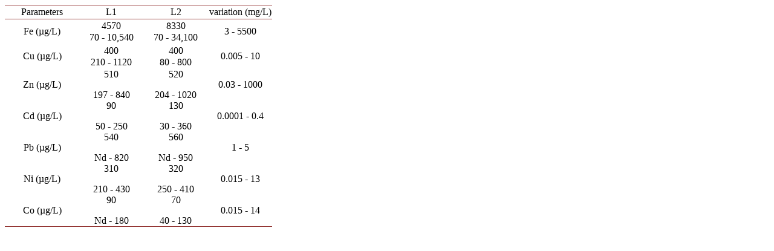

--- FILE ---
content_type: text/html;charset=UTF-8
request_url: https://html.scirp.org/file/_9-9403257_2.htm
body_size: 1305
content:
<html>
<head>
<script type="text/javascript">
  var _gaq = _gaq || [];
  _gaq.push(['_setAccount', 'UA-19523307-6']);
  _gaq.push(['_trackPageview']);

  (function() {
    var ga = document.createElement('script'); ga.type = 'text/javascript'; ga.async = true;
    ga.src = ('https:' == document.location.protocol ? 'https://ssl' : 'http://www') + '.google-analytics.com/ga.js';
    var s = document.getElementsByTagName('script')[0]; s.parentNode.insertBefore(ga, s);
  })();

</script>
<script type="text/javascript" src="//html.scirp.org/mathjax/2.7.2/MathJax.js?config=MML_HTMLorMML"></script>
</head>
<body><table class="Ombrageclair1" border="1" cellspacing="0" cellpadding="0" width="442" style="border-collapse:collapse;mso-table-layout-alt:fixed;border:none; mso-border-top-alt:solid #943634 .5pt;mso-border-top-themecolor:accent2; mso-border-top-themeshade:191;mso-border-bottom-alt:solid #943634 .5pt; mso-border-bottom-themecolor:accent2;mso-border-bottom-themeshade:191; mso-yfti-tbllook:1184;mso-padding-alt:0cm 0cm 0cm 0cm"> <tbody>   <tr style="mso-yfti-irow:-1;mso-yfti-firstrow:yes;height:17.0pt">    <td width="165" style="width:123.8pt;border-top:solid #943634 1.0pt;mso-border-top-themecolor:  accent2;mso-border-top-themeshade:191;border-left:none;border-bottom:solid #943634 1.0pt;  mso-border-bottom-themecolor:accent2;mso-border-bottom-themeshade:191;  border-right:none;mso-border-top-alt:solid #943634 .5pt;mso-border-top-themecolor:  accent2;mso-border-top-themeshade:191;mso-border-bottom-alt:solid #943634 .25pt;  mso-border-bottom-themecolor:accent2;mso-border-bottom-themeshade:191;  padding:0cm 0cm 0cm 0cm;height:17.0pt"> <p class="MsoNormal" align="center" style="text-align:center;mso-yfti-cnfc:5">Parameters </p> </td>    <td width="155" style="width:116.15pt;border-top:solid #943634 1.0pt;  mso-border-top-themecolor:accent2;mso-border-top-themeshade:191;border-left:  none;border-bottom:solid #943634 1.0pt;mso-border-bottom-themecolor:accent2;  mso-border-bottom-themeshade:191;border-right:none;mso-border-top-alt:solid #943634 .5pt;  mso-border-top-themecolor:accent2;mso-border-top-themeshade:191;mso-border-bottom-alt:  solid #943634 .25pt;mso-border-bottom-themecolor:accent2;mso-border-bottom-themeshade:  191;padding:0cm 0cm 0cm 0cm;height:17.0pt"> <p class="MsoNormal" align="center" style="text-align:center;mso-yfti-cnfc:1">L1 </p> </td>    <td width="155" style="width:116.15pt;border-top:solid #943634 1.0pt;  mso-border-top-themecolor:accent2;mso-border-top-themeshade:191;border-left:  none;border-bottom:solid #943634 1.0pt;mso-border-bottom-themecolor:accent2;  mso-border-bottom-themeshade:191;border-right:none;mso-border-top-alt:solid #943634 .5pt;  mso-border-top-themecolor:accent2;mso-border-top-themeshade:191;mso-border-bottom-alt:  solid #943634 .25pt;mso-border-bottom-themecolor:accent2;mso-border-bottom-themeshade:  191;padding:0cm 0cm 0cm 0cm;height:17.0pt"> <p class="MsoNormal" align="center" style="text-align:center;mso-yfti-cnfc:1">L2 </p> </td>    <td width="144" style="width:108.3pt;border-top:solid #943634 1.0pt;mso-border-top-themecolor:  accent2;mso-border-top-themeshade:191;border-left:none;border-bottom:solid #943634 1.0pt;  mso-border-bottom-themecolor:accent2;mso-border-bottom-themeshade:191;  border-right:none;mso-border-top-alt:solid #943634 .5pt;mso-border-top-themecolor:  accent2;mso-border-top-themeshade:191;mso-border-bottom-alt:solid #943634 .25pt;  mso-border-bottom-themecolor:accent2;mso-border-bottom-themeshade:191;  padding:0cm 0cm 0cm 0cm;height:17.0pt"> <p class="MsoNormal" align="center" style="text-align:center;mso-yfti-cnfc:1">variation (mg/L) </p> </td>   </tr>   <tr style="mso-yfti-irow:0;height:17.0pt">    <td width="165" style="width:123.8pt;border:none;mso-border-top-alt:solid #943634 .25pt;  mso-border-top-themecolor:accent2;mso-border-top-themeshade:191;padding:0cm 0cm 0cm 0cm;  height:17.0pt"> <p class="MsoNormal" align="center" style="text-align:center;mso-yfti-cnfc:68">Fe (&micro;g/L) </p> </td>    <td width="155" style="width:116.15pt;border:none;mso-border-top-alt:solid #943634 .25pt;  mso-border-top-themecolor:accent2;mso-border-top-themeshade:191;padding:0cm 0cm 0cm 0cm;  height:17.0pt"> <p class="MsoNormal" align="center" style="margin-top:1.2pt;margin-right:0cm;  margin-bottom:1.2pt;margin-left:0cm;mso-para-margin-top:.1gd;mso-para-margin-right:  0cm;mso-para-margin-bottom:.1gd;mso-para-margin-left:0cm;text-align:center;  mso-yfti-cnfc:64">4570 </p> <p class="MsoNormal" align="center" style="margin-top:1.2pt;margin-right:0cm;  margin-bottom:1.2pt;margin-left:0cm;mso-para-margin-top:.1gd;mso-para-margin-right:  0cm;mso-para-margin-bottom:.1gd;mso-para-margin-left:0cm;text-align:center;  mso-yfti-cnfc:64">70 - 10,540 </p> </td>    <td width="155" style="width:116.15pt;border:none;mso-border-top-alt:solid #943634 .25pt;  mso-border-top-themecolor:accent2;mso-border-top-themeshade:191;padding:0cm 0cm 0cm 0cm;  height:17.0pt"> <p class="MsoNormal" align="center" style="margin-top:1.2pt;margin-right:0cm;  margin-bottom:1.2pt;margin-left:0cm;mso-para-margin-top:.1gd;mso-para-margin-right:  0cm;mso-para-margin-bottom:.1gd;mso-para-margin-left:0cm;text-align:center;  mso-yfti-cnfc:64">8330 </p> <p class="MsoNormal" align="center" style="margin-top:1.2pt;margin-right:0cm;  margin-bottom:1.2pt;margin-left:0cm;mso-para-margin-top:.1gd;mso-para-margin-right:  0cm;mso-para-margin-bottom:.1gd;mso-para-margin-left:0cm;text-align:center;  mso-yfti-cnfc:64">70 - 34,100 </p> </td>    <td width="144" style="width:108.3pt;border:none;mso-border-top-alt:solid #943634 .25pt;  mso-border-top-themecolor:accent2;mso-border-top-themeshade:191;padding:0cm 0cm 0cm 0cm;  height:17.0pt"> <p class="MsoNormal" align="center" style="text-align:center;mso-yfti-cnfc:64">3 - 5500 </p> </td>   </tr>   <tr style="mso-yfti-irow:1;height:17.0pt">    <td width="165" style="width:123.8pt;border:none;padding:0cm 0cm 0cm 0cm;  height:17.0pt"> <p class="MsoNormal" align="center" style="text-align:center;mso-yfti-cnfc:4">Cu (&micro;g/L) </p> </td>    <td width="155" style="width:116.15pt;border:none;padding:0cm 0cm 0cm 0cm;  height:17.0pt"> <p class="MsoNormal" align="center" style="margin-top:1.2pt;margin-right:0cm;  margin-bottom:1.2pt;margin-left:0cm;mso-para-margin-top:.1gd;mso-para-margin-right:  0cm;mso-para-margin-bottom:.1gd;mso-para-margin-left:0cm;text-align:center">400 </p> <p class="MsoNormal" align="center" style="margin-top:1.2pt;margin-right:0cm;  margin-bottom:1.2pt;margin-left:0cm;mso-para-margin-top:.1gd;mso-para-margin-right:  0cm;mso-para-margin-bottom:.1gd;mso-para-margin-left:0cm;text-align:center">210 - 1120 </p> </td>    <td width="155" style="width:116.15pt;border:none;padding:0cm 0cm 0cm 0cm;  height:17.0pt"> <p class="MsoNormal" align="center" style="margin-top:1.2pt;margin-right:0cm;  margin-bottom:1.2pt;margin-left:0cm;mso-para-margin-top:.1gd;mso-para-margin-right:  0cm;mso-para-margin-bottom:.1gd;mso-para-margin-left:0cm;text-align:center">400 </p> <p class="MsoNormal" align="center" style="margin-top:1.2pt;margin-right:0cm;  margin-bottom:1.2pt;margin-left:0cm;mso-para-margin-top:.1gd;mso-para-margin-right:  0cm;mso-para-margin-bottom:.1gd;mso-para-margin-left:0cm;text-align:center">80 - 800 </p> </td>    <td width="144" style="width:108.3pt;border:none;padding:0cm 0cm 0cm 0cm;  height:17.0pt"> <p class="MsoNormal" align="center" style="text-align:center">0.005 - 10 </p> </td>   </tr>   <tr style="mso-yfti-irow:2;height:17.0pt">    <td width="165" style="width:123.8pt;border:none;padding:0cm 0cm 0cm 0cm;  height:17.0pt"> <p class="MsoNormal" align="center" style="text-align:center;mso-yfti-cnfc:68">Zn (&micro;g/L) </p> </td>    <td width="155" style="width:116.15pt;border:none;padding:0cm 0cm 0cm 0cm;  height:17.0pt"> <p class="MsoNormal" align="center" style="text-align:center;mso-yfti-cnfc:64">510 </p> <p class="MsoNormal" align="center" style="text-align:center;mso-yfti-cnfc:64">197 - 840 </p> </td>    <td width="155" style="width:116.15pt;border:none;padding:0cm 0cm 0cm 0cm;  height:17.0pt"> <p class="MsoNormal" align="center" style="text-align:center;mso-yfti-cnfc:64">520 </p> <p class="MsoNormal" align="center" style="text-align:center;mso-yfti-cnfc:64">204 - 1020 </p> </td>    <td width="144" style="width:108.3pt;border:none;padding:0cm 0cm 0cm 0cm;  height:17.0pt"> <p class="MsoNormal" align="center" style="text-align:center;mso-yfti-cnfc:64">0.03 - 1000 </p> </td>   </tr>   <tr style="mso-yfti-irow:3;height:17.0pt">    <td width="165" style="width:123.8pt;border:none;padding:0cm 0cm 0cm 0cm;  height:17.0pt"> <p class="MsoNormal" align="center" style="text-align:center;mso-yfti-cnfc:4">Cd (&micro;g/L) </p> </td>    <td width="155" style="width:116.15pt;border:none;padding:0cm 0cm 0cm 0cm;  height:17.0pt"> <p class="MsoNormal" align="center" style="text-align:center">90 </p> <p class="MsoNormal" align="center" style="text-align:center">50 - 250 </p> </td>    <td width="155" style="width:116.15pt;border:none;padding:0cm 0cm 0cm 0cm;  height:17.0pt"> <p class="MsoNormal" align="center" style="text-align:center">130 </p> <p class="MsoNormal" align="center" style="text-align:center">30 - 360 </p> </td>    <td width="144" style="width:108.3pt;border:none;padding:0cm 0cm 0cm 0cm;  height:17.0pt"> <p class="MsoNormal" align="center" style="text-align:center">0.0001 - 0.4 </p> </td>   </tr>   <tr style="mso-yfti-irow:4;height:17.0pt">    <td width="165" style="width:123.8pt;border:none;padding:0cm 0cm 0cm 0cm;  height:17.0pt"> <p class="MsoNormal" align="center" style="text-align:center;mso-yfti-cnfc:68">Pb (&micro;g/L) </p> </td>    <td width="155" style="width:116.15pt;border:none;padding:0cm 0cm 0cm 0cm;  height:17.0pt"> <p class="MsoNormal" align="center" style="text-align:center;mso-yfti-cnfc:64">540 </p> <p class="MsoNormal" align="center" style="text-align:center;mso-yfti-cnfc:64">Nd - 820 </p> </td>    <td width="155" style="width:116.15pt;border:none;padding:0cm 0cm 0cm 0cm;  height:17.0pt"> <p class="MsoNormal" align="center" style="text-align:center;mso-yfti-cnfc:64">560 </p> <p class="MsoNormal" align="center" style="text-align:center;mso-yfti-cnfc:64">Nd - 950 </p> </td>    <td width="144" style="width:108.3pt;border:none;padding:0cm 0cm 0cm 0cm;  height:17.0pt"> <p class="MsoNormal" align="center" style="text-align:center;mso-yfti-cnfc:64">1 - 5 </p> </td>   </tr>   <tr style="mso-yfti-irow:5;height:17.0pt">    <td width="165" style="width:123.8pt;border:none;padding:0cm 0cm 0cm 0cm;  height:17.0pt"> <p class="MsoNormal" align="center" style="text-align:center;mso-yfti-cnfc:4">Ni (&micro;g/L) </p> </td>    <td width="155" style="width:116.15pt;border:none;padding:0cm 0cm 0cm 0cm;  height:17.0pt"> <p class="MsoNormal" align="center" style="text-align:center">310 </p> <p class="MsoNormal" align="center" style="text-align:center">210 - 430 </p> </td>    <td width="155" style="width:116.15pt;border:none;padding:0cm 0cm 0cm 0cm;  height:17.0pt"> <p class="MsoNormal" align="center" style="text-align:center">320 </p> <p class="MsoNormal" align="center" style="text-align:center">250 - 410 </p> </td>    <td width="144" style="width:108.3pt;border:none;padding:0cm 0cm 0cm 0cm;  height:17.0pt"> <p class="MsoNormal" align="center" style="text-align:center">0.015 - 13 </p> </td>   </tr>   <tr style="mso-yfti-irow:6;mso-yfti-lastrow:yes;height:17.0pt">    <td width="165" style="width:123.8pt;border:none;border-bottom:solid #943634 1.0pt;  mso-border-bottom-themecolor:accent2;mso-border-bottom-themeshade:191;  mso-border-bottom-alt:solid #943634 .5pt;mso-border-bottom-themecolor:accent2;  mso-border-bottom-themeshade:191;padding:0cm 0cm 0cm 0cm;height:17.0pt"> <p class="MsoNormal" align="center" style="text-align:center;mso-yfti-cnfc:68">Co (&micro;g/L) </p> </td>    <td width="155" style="width:116.15pt;border:none;border-bottom:solid #943634 1.0pt;  mso-border-bottom-themecolor:accent2;mso-border-bottom-themeshade:191;  mso-border-bottom-alt:solid #943634 .5pt;mso-border-bottom-themecolor:accent2;  mso-border-bottom-themeshade:191;padding:0cm 0cm 0cm 0cm;height:17.0pt"> <p class="MsoNormal" align="center" style="text-align:center;mso-yfti-cnfc:64">90 </p> <p class="MsoNormal" align="center" style="text-align:center;mso-yfti-cnfc:64">Nd - 180 </p> </td>    <td width="155" style="width:116.15pt;border:none;border-bottom:solid #943634 1.0pt;  mso-border-bottom-themecolor:accent2;mso-border-bottom-themeshade:191;  mso-border-bottom-alt:solid #943634 .5pt;mso-border-bottom-themecolor:accent2;  mso-border-bottom-themeshade:191;padding:0cm 0cm 0cm 0cm;height:17.0pt"> <p class="MsoNormal" align="center" style="text-align:center;mso-yfti-cnfc:64">70 </p> <p class="MsoNormal" align="center" style="text-align:center;mso-yfti-cnfc:64">40 - 130 </p> </td>    <td width="144" style="width:108.3pt;border:none;border-bottom:solid #943634 1.0pt;  mso-border-bottom-themecolor:accent2;mso-border-bottom-themeshade:191;  mso-border-bottom-alt:solid #943634 .5pt;mso-border-bottom-themecolor:accent2;  mso-border-bottom-themeshade:191;padding:0cm 0cm 0cm 0cm;height:17.0pt"> <p class="MsoNormal" align="center" style="text-align:center;mso-yfti-cnfc:64">0.015 - 14 </p> </td>   </tr>  </tbody></table></body>
</html>